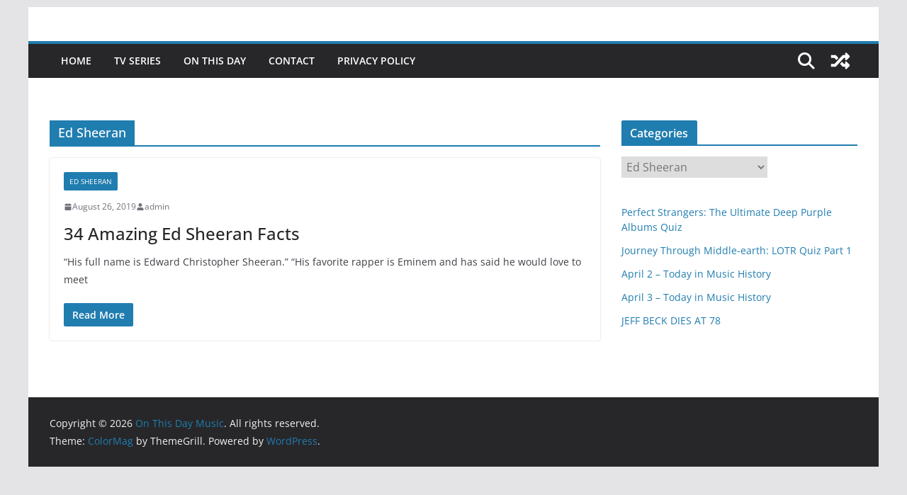

--- FILE ---
content_type: text/html; charset=utf-8
request_url: https://www.google.com/recaptcha/api2/aframe
body_size: 264
content:
<!DOCTYPE HTML><html><head><meta http-equiv="content-type" content="text/html; charset=UTF-8"></head><body><script nonce="hXZPMa7LBdsTPKLVbupBQA">/** Anti-fraud and anti-abuse applications only. See google.com/recaptcha */ try{var clients={'sodar':'https://pagead2.googlesyndication.com/pagead/sodar?'};window.addEventListener("message",function(a){try{if(a.source===window.parent){var b=JSON.parse(a.data);var c=clients[b['id']];if(c){var d=document.createElement('img');d.src=c+b['params']+'&rc='+(localStorage.getItem("rc::a")?sessionStorage.getItem("rc::b"):"");window.document.body.appendChild(d);sessionStorage.setItem("rc::e",parseInt(sessionStorage.getItem("rc::e")||0)+1);localStorage.setItem("rc::h",'1769246246241');}}}catch(b){}});window.parent.postMessage("_grecaptcha_ready", "*");}catch(b){}</script></body></html>